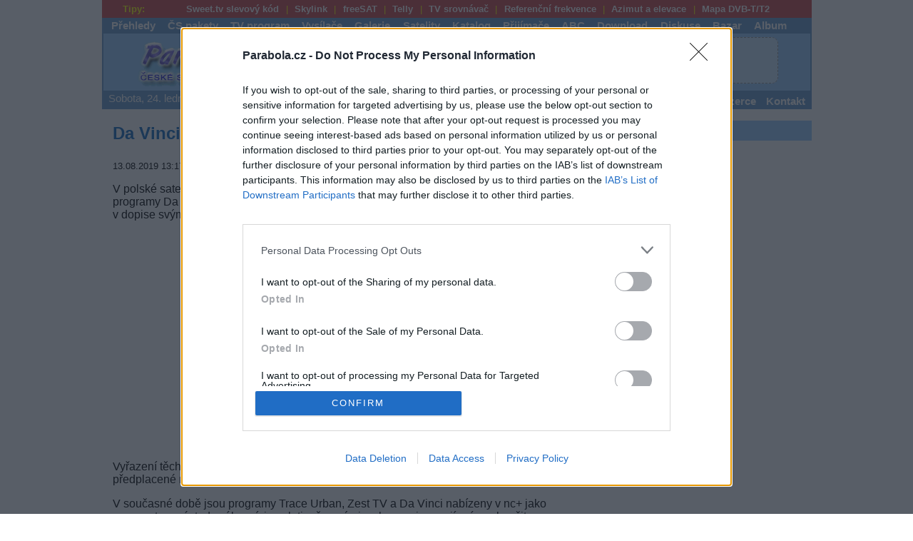

--- FILE ---
content_type: text/html; charset=windows-1250
request_url: https://www.parabola.cz/zpravicky/31122/da-vinci-trace-urban-a-zest-tv-konci-v-nc-plus/
body_size: 10754
content:
<!DOCTYPE html>
<html prefix='og: http://ogp.me/ns#' lang='cs'>
<head>
<meta http-equiv='Content-Type' content='text/html; charset=windows-1250'>
<meta http-equiv='X-UA-Compatible' content='IE=edge'>
<meta name="seznam-ranking-position" content="query-exact: 1.0; query-broad: 1.3; (Google compatible)">
<meta name='keywords' content='set top boxy, receiver, přijímač, prijimac, radio, satelit, DVB-S, DVB-S2, DVB-T, DVB-T2, DVB-C, irdeto, cryptoworks, viaccess, nagravision, conax, videoguard, antény, prodejci, program, inzerce, freesat by upc direct, cs link, skylink, ceska televize, nova, nova cinema, prima, galaxie sport, mtv, hbo, ocko, sport 5, eurosport, upc, seca, tv, hdtv, stanice, televize, digitální vysílání, nostalgia, kódování, kryptování'>
<meta name='description' lang='cs' content='V polské satelitní pay-tv platformě nc+ skončí k 31. prosinci 2019 tři tématické programy Da Vinci, Trace Urban a Zest TV. Vyplývá to z informací, které uvedl operátor v dopise svým zákazníkům.'>
<meta name='viewport' content='width=device-width, user-scalable=yes'>
<meta name='googlebot' content='index,follow'>
<meta name='robots' content='all,follow'>
<meta rel='image_src' content='https://www.parabola.cz/img_menu/parabola_v9.png'>
<meta rel='previewimage' content='https://www.parabola.cz/img_menu/parabola_v9.png'>
<meta name='twitter:image' content='https://www.parabola.cz/img_menu/parabola_v9.png'>
<meta property='og:image' content='https://www.parabola.cz/img_menu/parabola_v9.png'>
<meta property='og:image:width' content='220'>
<meta property='og:image:height' content='220'>
<meta property='og:image:type' content='image/png'>
<meta property='og:title' content='Da Vinci, Trace Urban a Zest TV končí v nc+'>
<meta property='og:description' content='V polské satelitní pay-tv platformě nc+ skončí k 31. prosinci 2019 tři tématické programy Da Vinci, Trace Urban a Zest TV. Vyplývá to z informací, které uvedl operátor v dopise svým zákazníkům.'>
<meta property='og:url' content='https://www.parabola.cz/zpravicky/31122/da-vinci-trace-urban-a-zest-tv-konci-v-nc-plus/'>
<meta property='og:type' content='article'>
<meta property='og:site_name' content='Parabola.cz'>
<meta property='article:published_time' content='2019-08-13T13:17:37+02:00'>
<meta property='article:author' content='Parabola.cz'>
<meta name='twitter:card' content='summary'>
<meta name='twitter:title' content='Da Vinci, Trace Urban a Zest TV končí v nc+'>
<meta name='twitter:description' content='V polské satelitní pay-tv platformě nc+ skončí k 31. prosinci 2019 tři tématické programy Da Vinci, Trace Urban a Zest TV. Vyplývá to z informací, které uvedl operátor v dopise svým zákazníkům.'>
<meta name='twitter:url' content='https://www.parabola.cz/zpravicky/31122/da-vinci-trace-urban-a-zest-tv-konci-v-nc-plus/'>
<link rel='canonical' href='https://www.parabola.cz/zpravicky/31122/da-vinci-trace-urban-a-zest-tv-konci-v-nc-plus/'>
<meta property='fb:app_id' content='966242223397117'>
<meta property='og:locale' content='cs_CZ'>
<meta name='format-detection' content='telephone=no'>
<meta name='rating' content='general'>
<link rel='home' href='/'>
<link rel='shortcut icon' href='/favicon.ico'>
<link rel='icon' type='image/png' href='/favicon-16x16.png' sizes='16x16'>
<link rel='icon' type='image/png' href='/favicon-32x32.png' sizes='32x32'>
<link rel='apple-touch-icon' href='/apple-touch-icon-57x57.png' sizes='57x57'>
<link rel='alternate' title='parabola.cz' type='application/rss+xml' href='https://rss.parabola.cz/'>
<link rel='stylesheet' type='text/css' href='/parabola.css?v=240120260127' media='screen'>
<link rel='stylesheet' type='text/css' href='/print.css' media='print'>
<script src='/tools/lightbox/js/jquery-1.11.0.min.js'></script>
<script src="/tools/lightbox/js/lightbox.min.js"></script>
<link rel="stylesheet" href="/tools/lightbox/css/lightbox.css" type="text/css" media="screen">
<script type="text/javascript">
	
	$(document).ready(function(){
		
	function Display_Load()
	{
	    $("#loading").fadeIn(900,0);
		$("#loading").html("<img src='/img_menu/big-loader.gif' style='float:left;' >");
	}

	function Hide_Load()
	{
		$("#loading").fadeOut('slow');
	};
	

   
	$(".prispevky_strankovani li.1").css({'color' : '#FF0084'}).css({'border' : 'none'});
	
	Display_Load();
	
	$("#content").load("/news_strankovani.php?page=1&art=31122", Hide_Load());



	$(".prispevky_strankovani li").click(function(){
			
		Display_Load();
		
		$(".prispevky_strankovani li")
		.css({'border' : 'solid #dddddd 1px'})
		.css({'color' : '#0063DC'});
		
		var pageNum = $(this).attr("class");
		
		$(".prispevky_strankovani li." + pageNum)
		.css({'color' : '#FF0084'})
		.css({'border' : 'none'});


		$("#content").load("/news_strankovani.php?page=" + pageNum + "&art=31122", Hide_Load());

$('html, body').animate({
    scrollTop: $(".prispevky_strankovani li").offset().top
}, 2000);

// $("html, body").animate({ scrollTop: 900 }, "slow");
	});
	
	
});
	</script><script>
<!--
function textCheck(f)
 {
  if(f.f_text.value=='')
   {
    alert('Vložte text pro vyhledávání');
    f.f_text.focus();
    return false;
   }
  else if(f.f_kde.value=='')
   {
    alert('Vyberte kde vyhledávat - Články či Zprávičky');
    f.f_kde.focus();
    return false;
   }

  return true;
  }




//--></script>
<link rel='stylesheet' href='/tools/slick/slick.css'><link rel='stylesheet' href='/tools/slick/slick-theme.css'><title>Da Vinci, Trace Urban a Zest TV končí v nc+ - Parabola.cz</title>
<!-- Quantcast Tag -->
<script type="text/javascript">
window._qevents = window._qevents || [];

(function() {
var elem = document.createElement('script');
elem.src = (document.location.protocol == "https:" ? "https://secure" : "http://edge") + ".quantserve.com/quant.js";
elem.async = true;
elem.type = "text/javascript";
var scpt = document.getElementsByTagName('script')[0];
scpt.parentNode.insertBefore(elem, scpt);
})();

window._qevents.push({
qacct:"p-7fdFhV-p8vKXB",
uid:"__INSERT_EMAIL_HERE__"
});
</script>

<noscript>
<div style="display:none;">
<img src="//pixel.quantserve.com/pixel/p-7fdFhV-p8vKXB.gif" border="0" height="1" width="1" alt="Quantcast"/>
</div>
</noscript>
<!-- End Quantcast tag -->


<!-- InMobi Choice. Consent Manager Tag v3.0 (for TCF 2.2) -->
<script type="text/javascript" async=true>
(function() {
  var host = window.location.hostname;
  var element = document.createElement('script');
  var firstScript = document.getElementsByTagName('script')[0];
  var url = 'https://cmp.inmobi.com'
    .concat('/choice/', '7fdFhV-p8vKXB', '/', host, '/choice.js?tag_version=V3');
  var uspTries = 0;
  var uspTriesLimit = 3;
  element.async = true;
  element.type = 'text/javascript';
  element.src = url;

  firstScript.parentNode.insertBefore(element, firstScript);

  function makeStub() {
    var TCF_LOCATOR_NAME = '__tcfapiLocator';
    var queue = [];
    var win = window;
    var cmpFrame;

    function addFrame() {
      var doc = win.document;
      var otherCMP = !!(win.frames[TCF_LOCATOR_NAME]);

      if (!otherCMP) {
        if (doc.body) {
          var iframe = doc.createElement('iframe');

          iframe.style.cssText = 'display:none';
          iframe.name = TCF_LOCATOR_NAME;
          doc.body.appendChild(iframe);
        } else {
          setTimeout(addFrame, 5);
        }
      }
      return !otherCMP;
    }

    function tcfAPIHandler() {
      var gdprApplies;
      var args = arguments;

      if (!args.length) {
        return queue;
      } else if (args[0] === 'setGdprApplies') {
        if (
          args.length > 3 &&
          args[2] === 2 &&
          typeof args[3] === 'boolean'
        ) {
          gdprApplies = args[3];
          if (typeof args[2] === 'function') {
            args[2]('set', true);
          }
        }
      } else if (args[0] === 'ping') {
        var retr = {
          gdprApplies: gdprApplies,
          cmpLoaded: false,
          cmpStatus: 'stub'
        };

        if (typeof args[2] === 'function') {
          args[2](retr);
        }
      } else {
        if(args[0] === 'init' && typeof args[3] === 'object') {
          args[3] = Object.assign(args[3], { tag_version: 'V3' });
        }
        queue.push(args);
      }
    }

    function postMessageEventHandler(event) {
      var msgIsString = typeof event.data === 'string';
      var json = {};

      try {
        if (msgIsString) {
          json = JSON.parse(event.data);
        } else {
          json = event.data;
        }
      } catch (ignore) {}

      var payload = json.__tcfapiCall;

      if (payload) {
        window.__tcfapi(
          payload.command,
          payload.version,
          function(retValue, success) {
            var returnMsg = {
              __tcfapiReturn: {
                returnValue: retValue,
                success: success,
                callId: payload.callId
              }
            };
            if (msgIsString) {
              returnMsg = JSON.stringify(returnMsg);
            }
            if (event && event.source && event.source.postMessage) {
              event.source.postMessage(returnMsg, '*');
            }
          },
          payload.parameter
        );
      }
    }

    while (win) {
      try {
        if (win.frames[TCF_LOCATOR_NAME]) {
          cmpFrame = win;
          break;
        }
      } catch (ignore) {}

      if (win === window.top) {
        break;
      }
      win = win.parent;
    }
    if (!cmpFrame) {
      addFrame();
      win.__tcfapi = tcfAPIHandler;
      win.addEventListener('message', postMessageEventHandler, false);
    }
  };

  makeStub();

  var uspStubFunction = function() {
    var arg = arguments;
    if (typeof window.__uspapi !== uspStubFunction) {
      setTimeout(function() {
        if (typeof window.__uspapi !== 'undefined') {
          window.__uspapi.apply(window.__uspapi, arg);
        }
      }, 500);
    }
  };

  var checkIfUspIsReady = function() {
    uspTries++;
    if (window.__uspapi === uspStubFunction && uspTries < uspTriesLimit) {
      console.warn('USP is not accessible');
    } else {
      clearInterval(uspInterval);
    }
  };

  if (typeof window.__uspapi === 'undefined') {
    window.__uspapi = uspStubFunction;
    var uspInterval = setInterval(checkIfUspIsReady, 6000);
  }
})();
</script>
<!-- End InMobi Choice. Consent Manager Tag v3.0 (for TCF 2.2) -->

<script type="text/javascript" src="https://ads.vidoomy.com/parabola_15973.js" async></script>

<script src="https://ssp.seznam.cz/static/js/ssp.js"></script>
</head>
<body>

<div id='body'>
<div id='fullpage'>
<div class='main_menu4'><span>&nbsp;&nbsp;&nbsp;Tipy:</span> <ul><li><a href='/odkazovnik/a33/' title='sweet.tv slevový kód'>Sweet.tv slevový kód</a></li><li><a href='/odkazovnik/a23/' title='Skylink'>Skylink</a></li><li><a href='/odkazovnik/a24/' title='freeSAT'>freeSAT</a></li><li><a href='/odkazovnik/a25/' title='Telly'>Telly</a></li><li><a href='/odkazovnik/a26/' title='TV srovnávač'>TV srovnávač</a></li><li><a href='/odkazovnik/a28/' title='Referenční frekvence'>Referenční frekvence</a></li><li><a href='/odkazovnik/a29/' title='Azimut a elevace'>Azimut a elevace</a></li><li><a href='/odkazovnik/a30/' title='Mapa DVB-T'>Mapa DVB-T/T2</a></li></ul></div>
<div class='main_menu6'><div class='main_menu1'><ul><li><a href='/prehledy/' >Přehledy</a></li>
<li><a href='/cz-sk/' >ČS pakety</a></li>
<li><a href='/tv-program/' >TV program</a></li>
<li><a href='/vysilace/' >Vysílače</a></li>
<li><a href='/galerie/' >Galerie</a></li>
<li><a href='/satelit/' >Satelity</a></li>
<li><a href='/katalog-firem/' >Katalog</a></li>
<li><a href='/r/4/' >Přijímače</a></li>
<li><a href='/abc/' >ABC</a></li>
<li><a href='/download/'>Download</a></li>
<li><a href='/forum/'>Diskuse</a></li>
<li><a href='/bazar/' >Bazar</a></li>
<li><a href='/album/' >Album</a></li>
</ul>
</div>
<div class='main_menu2'><h1 id='logo'><a href='/'>Parabola.cz<span><!-- logo --></span></a></h1><div style='float:left;padding-left:10px;'><script>
<!--
document.write ('<img src="https://www.toplist.cz/count.asp?ID=30448&logo=blank&http=');
document.write (top.document.referrer,'" border="0" width="1" height="1" alt=".">');
//-->
</script><noscript><img src="https://toplist.cz/count.asp?ID=30448" style='border:0px;width:1px;height:1px;' alt="*"></noscript>
<div style='width:468px;height:60px;float:left;margin-top:5px;margin-bottom:5px;'><script async src="//pagead2.googlesyndication.com/pagead/js/adsbygoogle.js"></script>
<!-- banner_468px -->
<ins class="adsbygoogle"
     style="display:inline-block;width:468px;height:60px"
     data-ad-client="ca-pub-3261486352689462"
     data-ad-slot="5169813404"></ins>
<script>
(adsbygoogle = window.adsbygoogle || []).push({});
</script></div><img src='[data-uri]' style='border:0px;width:15px;height:60px;margin:5px 0 5px 0;padding:0px;float:left;' alt='reklama'></div><div class='boxik_prihlaseni'><button onclick="prepnoutTridu(this.parentNode, 'zobrazit')">&equiv;</button><ul><li><img src='/img_menu/registrace.png'   style='border:0px;width:16px;height:16px;margin-top:0px;vertical-align:middle;' alt='Registrace'> <a href='/forum/registrace/'>Registrace</a></li><li><img src='/img_menu/prihlasit-se.png' style='border:0px;width:16px;height:16px;margin-top:3px;vertical-align:middle;margin-bottom:3px;' alt='Přihlášení'> <a href='/forum/login/'>Přihlášení</a></li><li><span class='grey2'>nepřihlášený</span></li></ul></div></div><div class='main_menu1'><span title='01:27.48'>Sobota, 24. ledna 2026, svátek má Milena</span><ul class='druhy'><li><a href='/' ><img src='/img_menu/home.png' style='border:0px;width:20px;height:20px;margin:0px;padding:0px;vertical-align:bottom;' title='homepage' alt='homepage'>Parabola.cz</a></li><li><a href='/zpravicky/' class='vybrana_rubrika2'>Zprávičky</a></li><li><a href='/clanky/' >Články</a></li><li><a href='/novinky/' >Novinky</a></li><li><a href='/info/reklama/' >Inzerce</a></li><li><a href='/info/kontakt/' >Kontakt</a></li></ul></div>
</div>


<script>
<!--
function prepnoutTridu(element, trida) {
  if (element.className.match(trida)) {
    element.className = element.className.replace(trida, "");
  }
  else {
    element.className += " " + trida;
  }
}
//-->
</script><div class='levy_sloupec_v250'><div class='zpravicky_sdeleni'><div id="ssp-zone-336148"></div>
<script>
sssp.getAds([
{
	"zoneId": 336148,	
	"id": "ssp-zone-336148",
	"width": 320,
	"height": 100
}
]);
</script>
</div><div class='zpravicky_archiv'><div id="glxs"></div><article class="rklm">
<h2 style='text-align:left;'>Da Vinci, Trace Urban a Zest TV končí v nc+</h2>
<time datetime='2019-08-13T13:17'>13.08.2019 13:17</time>  | redakce | <a class='ico_printer' href='#' onclick='window.print()'>tisk</a><p>V polské satelitní <a href="/tahaky/pay-tv/">pay-tv</a> platformě <strong>nc+</strong> skončí k 31. prosinci 2019 tři tématické programy Da Vinci, Trace Urban a Zest TV. Vyplývá to z informací, které uvedl operátor v dopise svým zákazníkům.<script async src="//pagead2.googlesyndication.com/pagead/js/adsbygoogle.js"></script>
<ins class="adsbygoogle"
     style="display:block; text-align:center;"
     data-ad-layout="in-article"
     data-ad-format="fluid"
     data-ad-client="ca-pub-3261486352689462"
     data-ad-slot="4818413071"></ins>
<script>
     (adsbygoogle = window.adsbygoogle || []).push({});
</script>
</p>
<p>Vyřazení těchto stanic z nabídky nc+ znamená, že zákazníci, kteří mají tyto programy předplacené mají právo vypovědět smlouvu bez předchozího upozornění.</p>
<p>V současné době jsou programy Trace Urban, Zest TV a Da Vinci nabízeny v nc+ jako negarantované, tedy zákazníci s relativně novými smlouvami nemají právo ukončit smlouvu bez jakýchkoliv sankcí.</p>
<p><strong>Da Vinci</strong> je vzdělávací televizní stanice pro děti a mládež.</p>
<p><strong>Trace Urban</strong> je francouzský hudební kanál se zaměřením na urban a world music.</p>
<p><strong>Zest TV</strong> je televizní program s obsahem pro dospělé. Stanice vysílá denně od 23:00 do 5:00 hodin. Programové schéma obsahuje erotické a zábavní pořady.</p>
<p>Trace Urban a Zest TV jsou programy nabízené přes satelit pouze v DTH službách nc+ a Orange TV - nejsou v konkurenční platformě Cyfrowy Polsat. Naproti tomu Da Vinci je součástí všech vyjmenovaných platforem.</p>
<p>zdroj: <a href="https://satkurier.pl/news/182815/koniec-da-vinci-trace-urban-i-zest-tv-w-nc.html">satkurier.pl</a></p>
</article>
<script>
<!--
   let x = document.querySelector(".rklm");
   let x_height = x.offsetHeight;
   let msg = document.getElementById("glxs");

   if(!x_height) {
     var y = document.getElementById('glxs');
     y.style.display = "block";
     msg.innerHTML = "<h2>Bez reklam to nepůjde :(</h2><br>Milý čtenáři, místo očekávaného článku zde vidíte tento text.<br><br>Je to proto, že máte aktivní blokování reklamy ve Vašem prohlížeči. Upravte, prosím, nastavení Vašeho prohlížeče a povolte reklamu pro web parabola.cz a načtěte tuto stránku znovu. Reklama je jediným zdrojem příjmů tohoto webu.<br><br>Některé služby na webu parabola.cz jsou v prohlížečích, které mají povoleno blokování reklamy, omezeny.<br><br>Nevíte-li si rady jak vypnout blokace reklamy na webu parabola.cz, kontaktujte Vašeho IT specialistu, případně nás kontaktujte elektronickou cestou (e-mailem).<br><br>Děkujeme Vám za pochopení.";
}
//-->
</script>
<br>
<br>
<div class='social_media'>
<div class='facebook'><a href='https://facebook.com/sharer.php?u=http://www.parabola.cz/zpravicky/31122/da-vinci-trace-urban-a-zest-tv-konci-v-nc-plus/' onclick="javascript:window.open(this.href,
  '', 'menubar=no,toolbar=no,resizable=yes,scrollbars=yes,height=600,width=600');return false;"><img src='/img_menu/ico_facebook2.gif' style='vertical-align:middle' alt='Facebook'>Facebook</a></div>

<div class='twitter'><a href='https://twitter.com/intent/tweet?text=Da Vinci, Trace Urban a Zest TV končí v nc+&url=http://www.parabola.cz/zpravicky/31122/da-vinci-trace-urban-a-zest-tv-konci-v-nc-plus/' onclick="javascript:window.open(this.href,
  '', 'menubar=no,toolbar=no,resizable=yes,scrollbars=yes,height=600,width=600');return false;"><img src='/img_menu/ico_twitter.gif' style='vertical-align:middle' alt='Twitter'>Twitter</a></div>
</div><br>
<br>
<div class='prectete_si_take'>
<h3>Další Zprávičky</h3><ul class='nav_odrazky'><li><a href='/zpravicky/31121/slovak-telekom-zapojil-novy-caid/'>Slovak Telekom zapojil nový CAID</a></li>
<li><a href='/zpravicky/31120/setanta-sports-hd-v-paketu-xtra-tv/'>Setanta Sports HD v paketu Xtra TV</a></li>
<li><a href='/zpravicky/31119/ct-nataci-miniserii-o-bozene-nemcove/'>ČT natáčí minisérii o Boženě Němcové</a></li>
</ul>
</div>
<div class='prectete_si_take'>
<h3>Přečtěte si také</h3><ul class='nav_odrazky'><li><a href='/zpravicky/31114/frekvence-pro-premier-sport-v-orange-cez-satelit/'>Frekvence pro Premier Sport v Orange cez satelit</a></li>
<li><a href='/zpravicky/31106/konec-zaruseni-transponderu-mts-tv-na-abs-2a/'>Konec zarušení transpondéru MTS TV na ABS 2A</a></li>
<li><a href='/zpravicky/31061/novy-transponder-pro-reckou-platformu-cosmote/'>Nový transpondér pro řeckou platformu Cosmote</a></li>
</ul>
</div>
<h3>Reklama</h3><script async src="https://securepubads.g.doubleclick.net/tag/js/gpt.js"></script>
<script>
window.googletag = window.googletag || {cmd: []};
googletag.cmd.push(function() {
googletag.defineSlot('/224189511,22654424358/pag_parabola_cz/pag_parabola_multireklama', ['fluid'], 'div-gpt-ad-1639731482746-0').addService(googletag.pubads());
googletag.pubads().enableSingleRequest();
googletag.pubads().collapseEmptyDivs();
googletag.enableServices();
});
</script>
<!-- /224189511,22654424358/pag_parabola_cz/pag_parabola_multireklama -->
<div id='div-gpt-ad-1639731482746-0'>
<script>
googletag.cmd.push(function() { googletag.display('div-gpt-ad-1639731482746-0'); });
</script>
</div>
<div class='pracovni_nabidky'>
<h3>Pracovní nabídky</h3><ul class='nav_odrazky'><li>23.01.2026 - <a href='https://www.profesia.cz/prace/hofmann-wizard/O5213660?statistics=112248_116&amp;utm_campaign=offer&amp;utm_medium=affiliate&amp;utm_source=parabola_cz_1108'>Operatory` na sborku klimatizaczionny`x sistem  (Rakovník, Czech Republic)</a></li><li>23.01.2026 - <a href='https://www.profesia.cz/prace/hofmann-wizard/O5214372?statistics=112248_116&amp;utm_campaign=offer&amp;utm_medium=affiliate&amp;utm_source=parabola_cz_1108'>Elektromechanik  (Mladá Boleslav)</a></li><li>23.01.2026 - <a href='https://www.profesia.cz/prace/hofmann-wizard/O5214371?statistics=112248_116&amp;utm_campaign=offer&amp;utm_medium=affiliate&amp;utm_source=parabola_cz_1108'>Operátor výroby  (Brno - venkov)</a></li><li>23.01.2026 - <a href='https://www.profesia.cz/prace/hofmann-wizard/O5217248?statistics=112248_116&amp;utm_campaign=offer&amp;utm_medium=affiliate&amp;utm_source=parabola_cz_1108'>Projektový inženýr  (Chomutov, okres Chomutov)</a></li><li>23.01.2026 - <a href='https://www.profesia.cz/prace/hofmann-wizard/O5217250?statistics=112248_116&amp;utm_campaign=offer&amp;utm_medium=affiliate&amp;utm_source=parabola_cz_1108'>Technik údržby - elektrikář  (Mladá Boleslav)</a></li><li><a href='/tahaky/jobs/'>... další nabídky zaměstnání</a></li></ul></div>
<br>
<br class='clear_both'><br><div class='separator'><b>Vybrané články</b></div><div class='slider demo' style='width:660px;margin:5px'><div class='multiple' style='width:200px;height:210px;display:inline-block;margin:2px'><div style='max-width:200px;width:200px;height:150px;display:flex !important;align-items:center !important;'><img src='/img_news/img_tmp/8132-music-box-expanze-cz-sk.jpg' style='width:200px;height:150px;border:0px solid black' title='České Music Boxy se již vysílají v pěti zemích' alt='České Music Boxy se již vysílají v pěti zemích'></div><a href='/clanky/8132/ceske-music-boxy-se-jiz-vysilaji-v-peti-zemich/' style='width:200px;height:20px;max-height:20px;display:flex;margin:2px' title='České Music Boxy se již vysílají v pěti zemích'>České Music Boxy se již vysílají v pěti zemích</a></div><div class='multiple' style='width:200px;height:210px;display:inline-block;margin:2px'><div style='max-width:200px;width:200px;height:150px;display:flex !important;align-items:center !important;'><img src='/img_news/img_tmp/8128-magenta-tv-music-box-classic-dance-hits.jpg' style='width:200px;height:150px;border:0px solid black' title='MAGENTA TV zařadí hudební stanice Music Box Hits, Dance a Classic' alt='MAGENTA TV zařadí hudební stanice Music Box Hits, Dance a Classic'></div><a href='/clanky/8128/magenta-tv-zaradi-hudebni-stanice-music-box-hits-dance-a-classic/' style='width:200px;height:20px;max-height:20px;display:flex;margin:2px' title='MAGENTA TV zařadí hudební stanice Music Box Hits, Dance a Classic'>MAGENTA TV zařadí hudební stanice Music Box Hits, Dance a Classic</a></div><div class='multiple' style='width:200px;height:210px;display:inline-block;margin:2px'><div style='max-width:200px;width:200px;height:150px;display:flex !important;align-items:center !important;'><img src='/img_news/img_tmp/8130-cra-reg-mux-dab-dnes.jpg' style='width:200px;height:150px;border:0px solid black' title='DAB sítě ČRa a Play.cz chystají nové vysílače' alt='DAB sítě ČRa a Play.cz chystají nové vysílače'></div><a href='/clanky/8130/dab-site-cra-a-play-cz-chystaji-nove-vysilace/' style='width:200px;height:20px;max-height:20px;display:flex;margin:2px' title='DAB sítě ČRa a Play.cz chystají nové vysílače'>DAB sítě ČRa a Play.cz chystají nové vysílače</a></div><div class='multiple' style='width:200px;height:210px;display:inline-block;margin:2px'><div style='max-width:200px;width:200px;height:150px;display:flex !important;align-items:center !important;'><img src='/img_news/img_tmp/40844-148.jpg' style='width:200px;height:150px;border:0px solid black' title='OK TV ukončila vysílání oznámení' alt='OK TV ukončila vysílání oznámení'></div><a href='/zpravicky/40844/ok-tv-ukoncila-vysilani-oznameni/' style='width:200px;height:20px;max-height:20px;display:flex;margin:2px' title='OK TV ukončila vysílání oznámení'>OK TV ukončila vysílání oznámení</a></div><div class='multiple' style='width:200px;height:210px;display:inline-block;margin:2px'><div style='max-width:200px;width:200px;height:150px;display:flex !important;align-items:center !important;'><img src='/img_news/img_tmp/40776-188.jpg' style='width:200px;height:150px;border:0px solid black' title='Skylink: CANAL+ Action a AMC v lednu pro všechny' alt='Skylink: CANAL+ Action a AMC v lednu pro všechny'></div><a href='/zpravicky/40776/skylink-canal-plus-action-a-amc-v-lednu-pro-vsechny/' style='width:200px;height:20px;max-height:20px;display:flex;margin:2px' title='Skylink: CANAL+ Action a AMC v lednu pro všechny'>Skylink: CANAL+ Action a AMC v lednu pro všechny</a></div><div class='multiple' style='width:200px;height:210px;display:inline-block;margin:2px'><div style='max-width:200px;width:200px;height:150px;display:flex !important;align-items:center !important;'><img src='/img_news/img_tmp/40794-106.jpg' style='width:200px;height:150px;border:0px solid black' title='Telly přidává KVIFF.TV a DVTV Extra a snižuje cenu Velkého balíčku' alt='Telly přidává KVIFF.TV a DVTV Extra a snižuje cenu Velkého balíčku'></div><a href='/zpravicky/40794/telly-pridava-kviff-tv-a-dvtv-extra-a-snizuje-cenu-velkeho-balicku/' style='width:200px;height:20px;max-height:20px;display:flex;margin:2px' title='Telly přidává KVIFF.TV a DVTV Extra a snižuje cenu Velkého balíčku'>Telly přidává KVIFF.TV a DVTV Extra a snižuje cenu Velkého balíčku</a></div><div class='multiple' style='width:200px;height:210px;display:inline-block;margin:2px'><div style='max-width:200px;width:200px;height:150px;display:flex !important;align-items:center !important;'><img src='/img_news/img_tmp/8133-cra-reg-mux-dab-2026-01-21.jpg' style='width:200px;height:150px;border:0px solid black' title='Novinky v DABu: reg. mux ČRa s vysílačem Buková Hora, Play.cz s Ještědem' alt='Novinky v DABu: reg. mux ČRa s vysílačem Buková Hora, Play.cz s Ještědem'></div><a href='/clanky/8133/novinky-v-dabu-reg-mux-cra-s-vysilacem-bukova-hora-play-cz-s-jestedem/' style='width:200px;height:20px;max-height:20px;display:flex;margin:2px' title='Novinky v DABu: reg. mux ČRa s vysílačem Buková Hora, Play.cz s Ještědem'>Novinky v DABu: reg. mux ČRa s vysílačem Buková Hora, Play.cz s Ještědem</a></div><div class='multiple' style='width:200px;height:210px;display:inline-block;margin:2px'><div style='max-width:200px;width:200px;height:150px;display:flex !important;align-items:center !important;'><img src='/img_news/img_tmp/40741-162.jpg' style='width:200px;height:150px;border:0px solid black' title='OK TV opět přerušila vysílání' alt='OK TV opět přerušila vysílání'></div><a href='/zpravicky/40741/ok-tv-opet-prerusila-vysilani/' style='width:200px;height:20px;max-height:20px;display:flex;margin:2px' title='OK TV opět přerušila vysílání'>OK TV opět přerušila vysílání</a></div><div class='multiple' style='width:200px;height:210px;display:inline-block;margin:2px'><div style='max-width:200px;width:200px;height:150px;display:flex !important;align-items:center !important;'><img src='/img_news/img_tmp/8129-logo-canal-plus.jpg' style='width:200px;height:150px;border:0px solid black' title='CANAL+ spouští v Rakousku golfový kanál' alt='CANAL+ spouští v Rakousku golfový kanál'></div><a href='/clanky/8129/canal-plus-spousti-v-rakousku-golfovy-kanal/' style='width:200px;height:20px;max-height:20px;display:flex;margin:2px' title='CANAL+ spouští v Rakousku golfový kanál'>CANAL+ spouští v Rakousku golfový kanál</a></div><div class='multiple' style='width:200px;height:210px;display:inline-block;margin:2px'><div style='max-width:200px;width:200px;height:150px;display:flex !important;align-items:center !important;'><img src='/img_news/img_tmp/8131-screen-canal-plus-action-01.jpg' style='width:200px;height:150px;border:0px solid black' title='CANAL+ Action v únoru: Seriál Král a dobyvatel či drama Poslední tvář' alt='CANAL+ Action v únoru: Seriál Král a dobyvatel či drama Poslední tvář'></div><a href='/clanky/8131/canal-plus-action-v-unoru-serial-kral-a-dobyvatel-ci-drama-posledni-tvar/' style='width:200px;height:20px;max-height:20px;display:flex;margin:2px' title='CANAL+ Action v únoru: Seriál Král a dobyvatel či drama Poslední tvář'>CANAL+ Action v únoru: Seriál Král a dobyvatel či drama Poslední tvář</a></div><div class='multiple' style='width:200px;height:210px;display:inline-block;margin:2px'><div style='max-width:200px;width:200px;height:150px;display:flex !important;align-items:center !important;'><img src='/img_news/img_tmp/40783-103.jpg' style='width:200px;height:150px;border:0px solid black' title='Pořad Dobré ráno na ČT2 prošel svěží proměnou' alt='Pořad Dobré ráno na ČT2 prošel svěží proměnou'></div><a href='/zpravicky/40783/porad-dobre-rano-na-ct2-prosel-svezi-promenou/' style='width:200px;height:20px;max-height:20px;display:flex;margin:2px' title='Pořad Dobré ráno na ČT2 prošel svěží proměnou'>Pořad Dobré ráno na ČT2 prošel svěží proměnou</a></div><div class='multiple' style='width:200px;height:210px;display:inline-block;margin:2px'><div style='max-width:200px;width:200px;height:150px;display:flex !important;align-items:center !important;'><img src='/img_news/img_tmp/40799-110.jpg' style='width:200px;height:150px;border:0px solid black' title='LG představuje na veletrhu CES 2026 novinky na trhu televizí' alt='LG představuje na veletrhu CES 2026 novinky na trhu televizí'></div><a href='/zpravicky/40799/lg-predstavuje-na-veletrhu-ces-2026-novinky-na-trhu-televizi/' style='width:200px;height:20px;max-height:20px;display:flex;margin:2px' title='LG představuje na veletrhu CES 2026 novinky na trhu televizí'>LG představuje na veletrhu CES 2026 novinky na trhu televizí</a></div></div><script src='/tools/slick/slick.js'></script>
<script>
<!--
$('.demo').slick({
  dots: false,
  slidesToShow: 3,
  slidesToScroll: 1,
  touchMove: false
});
//-->
</script></div>
</div>
<div class='pravy_sloupec_v250'><div class='nav_sloupec'><h3>Reklama</h3>
<div style='width:300px;margin:0 auto;'><script async src="https://pagead2.googlesyndication.com/pagead/js/adsbygoogle.js?client=ca-pub-3261486352689462"
     crossorigin="anonymous"></script>
<!-- svisla_01 -->
<ins class="adsbygoogle"
     style="display:block"
     data-ad-client="ca-pub-3261486352689462"
     data-ad-slot="5812080714"
     data-ad-format="auto"
     data-full-width-responsive="true"></ins>
<script>
     (adsbygoogle = window.adsbygoogle || []).push({});
</script>
</div><h3>TV program</h3>
<img src='/img_program/tv/tv-ct1.png' style='border:0px;width:50px;height:25px;margin:2px;padding-left:45px;display:block;' title='kanál CT1' alt='kanál CT1'>
20:05 Peče celá země<br>
21:20 Všechnopárty<br>
22:15 Komisař Montalbano<br>
<img src='/img_program/tv/tv-ct2.png' style='border:0px;width:50px;height:25px;margin:2px;padding-left:45px;display:block;' title='kanál CT2' alt='kanál CT2'>
20:00 Tři mušketýři<br>
21:50 Jaguár<br>
23:25 Giovanni Falcone<br>
<img src='/img_program/tv/tv-nova.png' style='border:0px;width:50px;height:25px;margin:2px;padding-left:45px;display:block;' title='kanál NOVA' alt='kanál NOVA'>
20:20 Jurský svět: Nadvláda<br>
23:20 Já, legenda<br>
01:20 Krotitelé duchů<br>
<img src='/img_program/tv/tv-prima.png' style='border:0px;width:50px;height:25px;margin:2px;padding-left:45px;display:block;' title='kanál PRIMA' alt='kanál PRIMA'>
20:15 Asterix a Obelix: Říše středu<br>
22:30 Nebezpečný<br>
00:30 Král Škorpion IV: Cesta k moci<br>
<img src='/img_program/tv/tv-seznam.png' style='border:0px;width:50px;height:25px;margin:2px;padding-left:45px;display:block;' title='kanál SEZNAM' alt='kanál SEZNAM'>
20:10 Kojak (1)<br>
21:15 Kojak (2)<br>
22:25 Rozpuštěný a vypuštěný<br>
<img src='/img_program/tv/tv-barrandov.png' style='border:0px;width:50px;height:25px;margin:2px;padding-left:45px;display:block;' title='kanál BARRANDOV' alt='kanál BARRANDOV'>
20:05 Sejdeme se na Cibulce<br>
21:10 Vím, že nic nevím<br>
22:25 SeXoňa<br>
<img src='/img_program/tv/tv-jednotka.png' style='border:0px;width:50px;height:25px;margin:2px;padding-left:45px;display:block;' title='kanál JEDNOTKA' alt='kanál JEDNOTKA'>
20:30 Záhady tela<br>
21:40 Neskoro večer<br>
22:40 Sieň slávy<br>
<img src='/img_program/tv/tv-dvojka.png' style='border:0px;width:50px;height:25px;margin:2px;padding-left:45px;display:block;' title='kanál DVOJKA' alt='kanál DVOJKA'>
20:10 Anjeli strážni<br>
20:35 Víťazný zásah<br>
22:20 Spojka<br>
<img src='/img_program/tv/tv-markiza-international.png' style='border:0px;width:50px;height:25px;margin:2px;padding-left:45px;display:block;' title='kanál MARKIZA-INTERNATIONAL' alt='kanál MARKIZA-INTERNATIONAL'>
20:30 Susedia<br>
21:10 Susedia<br>
21:45 Susedia<br>
<img src='/img_program/tv/tv-joj-family.png' style='border:0px;width:50px;height:25px;margin:2px;padding-left:45px;display:block;' title='kanál JOJ-FAMILY' alt='kanál JOJ-FAMILY'>
20:20 V sedmém nebi<br>
21:55 Tvoje tvář má můj hlas<br>
23:50 Soudní síň - Nové případy<br>
</div>
</div>
<div id='pag-sticky'></div><script src='https://ads.richmedia.cz/js/pag-parabola.js'></script><br class='clear_both'>
<footer><div class='main_menu5'><strong>Parabola.cz</strong> - web o satelitní, terestrické a kabelové televizi, &copy; 2000–2026<br> &bull; <a href='/info/'>O webu parabola.cz</a> &bull; <a href='/info/cookies/'>O souborech cookies</a> &bull; <a href='/info/reklama/'>Inzerce</a> &bull; <a href='/info/kontakt/'>Kontakt</a><br> &bull; <a href='http://www.dovolena-leto-more.cz/'>Dovolená u moře</a> &bull; <a href='http://www.bazeny-katalog.cz/'>Bazény</a><div style='float:right'><a href='http://www.facebook.com/pages/Parabolacz/153187598045242?sk=wall'><img src='/img_menu/facebook.png' style='border:0;width:100px;height:26px;' alt='Facebook'></a></div><script>

  var _gaq = _gaq || [];
  _gaq.push(['_setAccount', 'UA-5843280-1']);
  _gaq.push(['_trackPageview']);

  (function() {
    var ga = document.createElement('script'); ga.type = 'text/javascript'; ga.async = true;
    ga.src = ('https:' == document.location.protocol ? 'https://ssl' : 'http://www') + '.google-analytics.com/ga.js';
    var s = document.getElementsByTagName('script')[0]; s.parentNode.insertBefore(ga, s);
  })();

</script>
</div></footer><iframe srcdoc="<script src='https://cdn.performax.cz/acc/loader.js?aab=loader'></script>" style="display: none" data-web="parabola.cz" data-hash="277906fd2c09de2fffc9b86d1d613f9f"></iframe></div>
</div>
</body>
</html>


--- FILE ---
content_type: text/html; charset=utf-8
request_url: https://www.google.com/recaptcha/api2/aframe
body_size: 268
content:
<!DOCTYPE HTML><html><head><meta http-equiv="content-type" content="text/html; charset=UTF-8"></head><body><script nonce="Fuyf4UAX7NEt8X_IdH5HVQ">/** Anti-fraud and anti-abuse applications only. See google.com/recaptcha */ try{var clients={'sodar':'https://pagead2.googlesyndication.com/pagead/sodar?'};window.addEventListener("message",function(a){try{if(a.source===window.parent){var b=JSON.parse(a.data);var c=clients[b['id']];if(c){var d=document.createElement('img');d.src=c+b['params']+'&rc='+(localStorage.getItem("rc::a")?sessionStorage.getItem("rc::b"):"");window.document.body.appendChild(d);sessionStorage.setItem("rc::e",parseInt(sessionStorage.getItem("rc::e")||0)+1);localStorage.setItem("rc::h",'1769214473547');}}}catch(b){}});window.parent.postMessage("_grecaptcha_ready", "*");}catch(b){}</script></body></html>